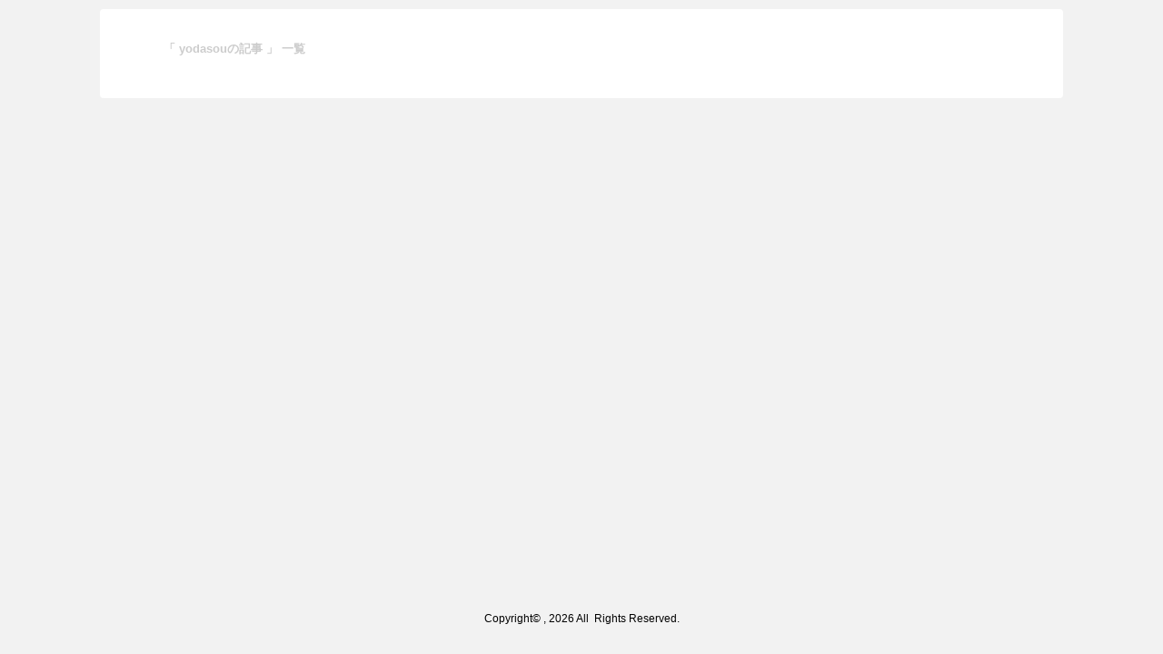

--- FILE ---
content_type: text/html; charset=UTF-8
request_url: https://shop.nk-happy.com/?author=1&paged=8
body_size: 4203
content:
<!DOCTYPE html>
<!--[if lt IE 7]>
<html class="ie6" lang="ja"> <![endif]-->
<!--[if IE 7]>
<html class="i7" lang="ja"> <![endif]-->
<!--[if IE 8]>
<html class="ie" lang="ja"> <![endif]-->
<!--[if gt IE 8]><!-->
<html lang="ja">
	<!--<![endif]-->
	<head prefix="og: http://ogp.me/ns# fb: http://ogp.me/ns/fb# article: http://ogp.me/ns/article#">
		<meta charset="UTF-8" >
		<meta name="viewport" content="width=device-width,initial-scale=1.0,user-scalable=no,viewport-fit=cover">
		<meta name="format-detection" content="telephone=no" >
		
					<meta name="robots" content="noindex,follow">
		
		<link rel="alternate" type="application/rss+xml" title=" RSS Feed" href="https://shop.nk-happy.com/?feed=rss2" />
		<link rel="pingback" href="https://shop.nk-happy.com/xmlrpc.php" >
		<!--[if lt IE 9]>
		<script src="https://shop.nk-happy.com/wp-content/themes/affinger4/js/html5shiv.js"></script>
		<![endif]-->
				<title>yodasou -  - 8ページ</title>
<link rel='dns-prefetch' href='//ajax.googleapis.com' />
<link rel='dns-prefetch' href='//fonts.googleapis.com' />
<link rel='dns-prefetch' href='//s.w.org' />
		<script type="text/javascript">
			window._wpemojiSettings = {"baseUrl":"https:\/\/s.w.org\/images\/core\/emoji\/12.0.0-1\/72x72\/","ext":".png","svgUrl":"https:\/\/s.w.org\/images\/core\/emoji\/12.0.0-1\/svg\/","svgExt":".svg","source":{"concatemoji":"https:\/\/shop.nk-happy.com\/wp-includes\/js\/wp-emoji-release.min.js?ver=5.3.20"}};
			!function(e,a,t){var n,r,o,i=a.createElement("canvas"),p=i.getContext&&i.getContext("2d");function s(e,t){var a=String.fromCharCode;p.clearRect(0,0,i.width,i.height),p.fillText(a.apply(this,e),0,0);e=i.toDataURL();return p.clearRect(0,0,i.width,i.height),p.fillText(a.apply(this,t),0,0),e===i.toDataURL()}function c(e){var t=a.createElement("script");t.src=e,t.defer=t.type="text/javascript",a.getElementsByTagName("head")[0].appendChild(t)}for(o=Array("flag","emoji"),t.supports={everything:!0,everythingExceptFlag:!0},r=0;r<o.length;r++)t.supports[o[r]]=function(e){if(!p||!p.fillText)return!1;switch(p.textBaseline="top",p.font="600 32px Arial",e){case"flag":return s([127987,65039,8205,9895,65039],[127987,65039,8203,9895,65039])?!1:!s([55356,56826,55356,56819],[55356,56826,8203,55356,56819])&&!s([55356,57332,56128,56423,56128,56418,56128,56421,56128,56430,56128,56423,56128,56447],[55356,57332,8203,56128,56423,8203,56128,56418,8203,56128,56421,8203,56128,56430,8203,56128,56423,8203,56128,56447]);case"emoji":return!s([55357,56424,55356,57342,8205,55358,56605,8205,55357,56424,55356,57340],[55357,56424,55356,57342,8203,55358,56605,8203,55357,56424,55356,57340])}return!1}(o[r]),t.supports.everything=t.supports.everything&&t.supports[o[r]],"flag"!==o[r]&&(t.supports.everythingExceptFlag=t.supports.everythingExceptFlag&&t.supports[o[r]]);t.supports.everythingExceptFlag=t.supports.everythingExceptFlag&&!t.supports.flag,t.DOMReady=!1,t.readyCallback=function(){t.DOMReady=!0},t.supports.everything||(n=function(){t.readyCallback()},a.addEventListener?(a.addEventListener("DOMContentLoaded",n,!1),e.addEventListener("load",n,!1)):(e.attachEvent("onload",n),a.attachEvent("onreadystatechange",function(){"complete"===a.readyState&&t.readyCallback()})),(n=t.source||{}).concatemoji?c(n.concatemoji):n.wpemoji&&n.twemoji&&(c(n.twemoji),c(n.wpemoji)))}(window,document,window._wpemojiSettings);
		</script>
		<style type="text/css">
img.wp-smiley,
img.emoji {
	display: inline !important;
	border: none !important;
	box-shadow: none !important;
	height: 1em !important;
	width: 1em !important;
	margin: 0 .07em !important;
	vertical-align: -0.1em !important;
	background: none !important;
	padding: 0 !important;
}
</style>
	<link rel='stylesheet' id='wp-block-library-css'  href='https://shop.nk-happy.com/wp-includes/css/dist/block-library/style.min.css?ver=5.3.20' type='text/css' media='all' />
<link rel='stylesheet' id='fonts-googleapis-montserrat-css'  href='https://fonts.googleapis.com/css?family=Montserrat%3A400&#038;ver=5.3.20' type='text/css' media='all' />
<link rel='stylesheet' id='normalize-css'  href='https://shop.nk-happy.com/wp-content/themes/affinger4/css/normalize.css?ver=1.5.9' type='text/css' media='all' />
<link rel='stylesheet' id='font-awesome-css'  href='https://shop.nk-happy.com/wp-content/themes/affinger4/css/fontawesome/css/font-awesome.min.css?ver=4.7.0' type='text/css' media='all' />
<link rel='stylesheet' id='style-css'  href='https://shop.nk-happy.com/wp-content/themes/affinger4/style.css?ver=5.3.20' type='text/css' media='all' />
<link rel='stylesheet' id='single2-css'  href='https://shop.nk-happy.com/wp-content/themes/affinger4/st-kanricss.php' type='text/css' media='all' />
<link rel='stylesheet' id='single-css'  href='https://shop.nk-happy.com/wp-content/themes/affinger4/st-rankcss.php' type='text/css' media='all' />
<link rel='stylesheet' id='st-themecss-css'  href='https://shop.nk-happy.com/wp-content/themes/affinger4/st-themecss-loader.php?ver=5.3.20' type='text/css' media='all' />
<script>if (document.location.protocol != "https:") {document.location = document.URL.replace(/^http:/i, "https:");}</script><script type='text/javascript' src='//ajax.googleapis.com/ajax/libs/jquery/1.11.3/jquery.min.js?ver=1.11.3'></script>
<link rel='https://api.w.org/' href='https://shop.nk-happy.com/index.php?rest_route=/' />
<meta name="robots" content="noindex, follow" />
<link rel="prev" href="https://shop.nk-happy.com/?author=1&#038;paged=7" />

<!-- Jetpack Open Graph Tags -->
<meta property="og:type" content="profile" />
<meta property="og:title" content="yodasou" />
<meta property="og:url" content="https://shop.nk-happy.com/?author=1" />
<meta property="og:image" content="https://secure.gravatar.com/avatar/8b01b492ea5c43f6143881e9077238c6?s=200&amp;d=mm&amp;r=g" />
<meta property="og:locale" content="ja_JP" />

<!-- End Jetpack Open Graph Tags -->

<!-- Styles cached and displayed inline for speed. Generated by http://stylesplugin.com -->
<style type="text/css" id="styles-plugin-css">

</style>
			<script>
		(function (i, s, o, g, r, a, m) {
			i['GoogleAnalyticsObject'] = r;
			i[r] = i[r] || function () {
					(i[r].q = i[r].q || []).push(arguments)
				}, i[r].l = 1 * new Date();
			a = s.createElement(o),
				m = s.getElementsByTagName(o)[0];
			a.async = 1;
			a.src = g;
			m.parentNode.insertBefore(a, m)
		})(window, document, 'script', '//www.google-analytics.com/analytics.js', 'ga');

		ga('create', 'UA-69873525-1', 'auto');
		ga('send', 'pageview');

	</script>
					


<script>
jQuery(function(){
    jQuery('.st-btn-open').click(function(){
        jQuery(this).next('.st-slidebox').stop(true, true).slideToggle();
    });
});
</script>

			</head>
	<body data-rsssl=1 class="archive paged author author-yodasou author-1 paged-8 author-paged-8 styles not-front-page" >
				<div id="st-ami">
				<div id="wrapper" class="colum1 lp">
				<div id="wrapper-in">
					<header id="">
						<div id="headbox-bg">
							<div class="clearfix" id="headbox">
										<nav id="s-navi" class="pcnone">
			<dl class="acordion">
				<dt class="trigger">
					<p><span class="op"><i class="fa fa-bars"></i></span></p>
		
					<!-- 追加メニュー -->
					
					<!-- 追加メニュー2 -->
					
						</dt>

				<dd class="acordion_tree">
				

										<div class="menu"></div>
					<div class="clear"></div>

				</dd>
			</dl>
		</nav>
										<div id="header-l">
										
            
			
				<!-- キャプション -->
				                
					              		 	 <p class="descr sitenametop">
               		     	               			 </p>
					                    
				                
				<!-- ロゴ又はブログ名 -->
				              		  <p class="sitename"><a href="https://shop.nk-happy.com/">
                  		                      		                       		               		  </a></p>
            					<!-- ロゴ又はブログ名ここまで -->

			    
		
    									</div><!-- /#header-l -->
								<div id="header-r" class="smanone">
																		
								</div><!-- /#header-r -->
							</div><!-- /#headbox-bg -->
						</div><!-- /#headbox clearfix -->
					
<div id="gazou-wide">
			<div id="st-menubox">
			<div id="st-menuwide">
				<nav class="menu"></nav>
			</div>
		</div>
	</div>

					</header>
					<div id="content-w">
						
					
<div id="content" class="clearfix">
	<div id="contentInner">
		<main >
			<article>
				<!--ぱんくず -->
									<div id="breadcrumb">
					<ol>
						<li><a href="https://shop.nk-happy.com"><span>HOME</span></a> >  </li>
						<li>yodasou</li>
					</ol>
					</div>
								<!--/ ぱんくず -->
				<!--ループ開始-->
				<h1 class="entry-title">「
											yodasouの記事
										」 一覧 </h1>
				<div class="kanren ">
						<dl class="clearfix">
			<dt><a href="https://shop.nk-happy.com/?p=21">
											<img width="150" height="150" src="https://shop.nk-happy.com/wp-content/uploads/2014/11/Clipboard02-150x150.jpg" class="attachment-thumbnail size-thumbnail wp-post-image" alt="" />									</a></dt>
			<dd>
								<h3><a href="https://shop.nk-happy.com/?p=21">
						酵素スムージー（31包）					</a></h3>

				<div class="blog_info ">
					<p><i class="fa fa-clock-o"></i>
						2014/11/13						&nbsp;<span class="pcone">
															<i class="fa fa-folder-open-o" aria-hidden="true"></i>-<a href="https://shop.nk-happy.com/?cat=2" rel="category">ダイエット・美容</a>, <a href="https://shop.nk-happy.com/?cat=4" rel="category">健康</a><br/>
														          </span></p>
				</div>

									<div class="smanone">
											</div>
				
			</dd>
		</dl>
	</div>
					<div class="st-pagelink">
		<div class="st-pagelink-in">
		<a class="prev page-numbers" href="https://shop.nk-happy.com/?author=1&#038;paged=7">&laquo; 前へ</a>
<a class="page-numbers" href="https://shop.nk-happy.com/?author=1&#038;paged=1">1</a>
<span class="page-numbers dots">&hellip;</span>
<a class="page-numbers" href="https://shop.nk-happy.com/?author=1&#038;paged=6">6</a>
<a class="page-numbers" href="https://shop.nk-happy.com/?author=1&#038;paged=7">7</a>
<span aria-current="page" class="page-numbers current">8</span>		</div>
	</div>
			</article>
		</main>
	</div>
	<!-- /#contentInner -->
	</div>
<!--/#content -->
</div><!-- /contentw -->
<footer>
<div id="footer">
<div id="footer-in">

	<!-- フッターのメインコンテンツ -->
	<h3 class="footerlogo">
	<!-- ロゴ又はブログ名 -->
			<a href="https://shop.nk-happy.com/">
																		</a>
		</h3>
			<p>
			<a href="https://shop.nk-happy.com/"></a>
		</p>
			
</div>
</div>
</footer>
</div>
<!-- /#wrapperin -->
</div>
<!-- /#wrapper -->
</div><!-- /#st-ami -->
<p class="copyr" data-copyr>Copyright&copy;  ,  2026 All&ensp;Rights Reserved.</p><script type='text/javascript' src='https://shop.nk-happy.com/wp-content/themes/affinger4/js/base.js?ver=5.3.20'></script>
<script type='text/javascript' src='https://shop.nk-happy.com/wp-content/themes/affinger4/js/scroll.js?ver=5.3.20'></script>
<script type='text/javascript' src='https://shop.nk-happy.com/wp-content/themes/affinger4/js/jquery.tubular.1.0.js?ver=5.3.20'></script>
<script type='text/javascript' src='https://shop.nk-happy.com/wp-includes/js/wp-embed.min.js?ver=5.3.20'></script>
	<script>
		(function (window, document, $, undefined) {
			'use strict';

			$(function () {
				var s = $('[data-copyr]'), t = $('#footer-in');
				
				s.length && t.length && t.append(s);
			});
		}(window, window.document, jQuery));
	</script>		<div id="page-top"><a href="#wrapper" class="fa fa-angle-up"></a></div>
	</body></html>
